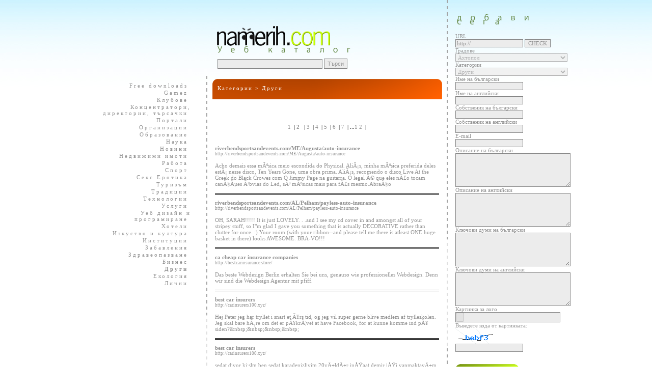

--- FILE ---
content_type: text/html
request_url: http://namerih.info/url_categories.php?page=2&level=0&url_id=12
body_size: 11845
content:
<!DOCTYPE html PUBLIC "-//W3C//DTD HTML 4.01 Transitional//EN" "http://www.w3.org/TR/1999/REC-html401-19991224/loose.dtd">

<html>
<head>
	<title>титле тест</title>
	<meta http-equiv="Content-Type" content="text/html; charset=utf8">
	<meta name="description" content="test descr">
	<meta name="keywords" content="тест ключови думи">
	<meta name="verify-v1" content="+QeD2cL6GSVaq3JVZ6zBHVmfceqZ5SLyUgfdZhgUDr8=" />
	<script src="js/AC_RunActiveContent.js" type="text/javascript"></script>	
	
	<link href="css/style.css" rel="stylesheet" type="text/css" >
		<!--[if lt IE 7]>
			<link rel="stylesheet" type="text/css" href="css/style-ie6.css" />
		<![endif]-->
	
	<script language="javascript" type="text/javascript">
		var win = null;
		function NewWindow(mypage,myname,w,h,scroll){
			LeftPosition = (screen.width) ? (screen.width-w)/2 : 0;
			TopPosition = (screen.height) ? (screen.height-h)/2 : 0;
			settings =
			'height='+h+',width='+w+',top='+TopPosition+',left='+LeftPosition
			win = window.open(mypage,myname,settings)
		}
		function checkUrl(myUrl){
			    var xhr; 
				try {  xhr = new ActiveXObject('Msxml2.XMLHTTP');   }
				catch (e) 
				{
					try {   xhr = new ActiveXObject('Microsoft.XMLHTTP');    }
					catch (e2) 
					{
					  try {  xhr = new XMLHttpRequest();     }
					  catch (e3) {  xhr = false;   }
					}
				 }
			  
				xhr.onreadystatechange  = function()
				{ 
					var result;
					 if(xhr.readyState  == 4)
					 {
						  if(xhr.status  == 200) 
							  result = xhr.responseText; 
					 }
					if (result == '0') {
						document.getElementById('noUrl').style.display = 'none';
						document.getElementById('hasUrl').style.display = 'block';
						document.form1.town_id.disabled=true;
						document.form1.category_id.disabled=true;
						document.form1.name_bg.disabled=true;
						document.form1.name_en.disabled=true;
						document.form1.owner_bg.disabled=true;
						document.form1.owner_en.disabled=true;
						document.form1.email.disabled=true;
						document.form1.brief_bg.disabled=true;
						document.form1.brief_en.disabled=true;
						document.form1.keywords_bg.disabled=true;
						document.form1.keywords_en.disabled=true;
						document.form1.logo.disabled=true;
						document.form1.code.disabled=true;
						document.form1.Submit.disabled=true;
					}
					if (result == '1'){
						document.getElementById('hasUrl').style.display = 'none';
						document.getElementById('noUrl').style.display = 'block';
						document.form1.town_id.disabled=false;
						document.form1.category_id.disabled=false;
						document.form1.name_bg.disabled=false;
						document.form1.name_en.disabled=false;
						document.form1.owner_bg.disabled=false;
						document.form1.owner_en.disabled=false;
						document.form1.email.disabled=false;
						document.form1.brief_bg.disabled=false;
						document.form1.brief_en.disabled=false;
						document.form1.keywords_bg.disabled=false;
						document.form1.keywords_en.disabled=false;
						document.form1.logo.disabled=false;
						document.form1.code.disabled=false;
						document.form1.Submit.disabled=false;
					}
				}; 
			   xhr.open('GET', "check_url_less.php?url="+myUrl,  true); 
			   xhr.send(null); 
		}
	</script>
	
</head>
<body>
<div id="hugger">
	<div id="huggerLeft">
		<ul>
							<li class="huggerLeftMenuL"><a href="url_categories.php?url_id=22&level=0">&nbsp;&nbsp;&nbsp; Free downloads&nbsp;</a></li>
							<li class="huggerLeftMenuL"><a href="url_categories.php?url_id=46&level=0">&nbsp;&nbsp;&nbsp; Gamez&nbsp;</a></li>
							<li class="huggerLeftMenuL"><a href="url_categories.php?url_id=38&level=0">&nbsp;&nbsp;&nbsp; Клубове&nbsp;</a></li>
							<li class="huggerLeftMenuL"><a href="url_categories.php?url_id=18&level=0">&nbsp;&nbsp;&nbsp; Концентратори, директории, търсачки&nbsp;</a></li>
							<li class="huggerLeftMenuL"><a href="url_categories.php?url_id=19&level=0">&nbsp;&nbsp;&nbsp; Портали&nbsp;</a></li>
							<li class="huggerLeftMenuL"><a href="url_categories.php?url_id=48&level=0">&nbsp;&nbsp;&nbsp; Организации&nbsp;</a></li>
							<li class="huggerLeftMenuL"><a href="url_categories.php?url_id=56&level=0">&nbsp;&nbsp;&nbsp; Образование&nbsp;</a></li>
							<li class="huggerLeftMenuL"><a href="url_categories.php?url_id=77&level=0">&nbsp;&nbsp;&nbsp; Наука&nbsp;</a></li>
							<li class="huggerLeftMenuL"><a href="url_categories.php?url_id=14&level=0">&nbsp;&nbsp;&nbsp; Новини&nbsp;</a></li>
							<li class="huggerLeftMenuL"><a href="url_categories.php?url_id=2&level=0">&nbsp;&nbsp;&nbsp; Недвижими имоти&nbsp;</a></li>
							<li class="huggerLeftMenuL"><a href="url_categories.php?url_id=79&level=0">&nbsp;&nbsp;&nbsp; Работа&nbsp;</a></li>
							<li class="huggerLeftMenuL"><a href="url_categories.php?url_id=35&level=0">&nbsp;&nbsp;&nbsp; Спорт&nbsp;</a></li>
							<li class="huggerLeftMenuL"><a href="url_categories.php?url_id=29&level=0">&nbsp;&nbsp;&nbsp; Секс Еротика&nbsp;</a></li>
							<li class="huggerLeftMenuL"><a href="url_categories.php?url_id=63&level=0">&nbsp;&nbsp;&nbsp; Туризъм&nbsp;</a></li>
							<li class="huggerLeftMenuL"><a href="url_categories.php?url_id=65&level=0">&nbsp;&nbsp;&nbsp; Традиции&nbsp;</a></li>
							<li class="huggerLeftMenuL"><a href="url_categories.php?url_id=62&level=0">&nbsp;&nbsp;&nbsp; Технологии&nbsp;</a></li>
							<li class="huggerLeftMenuL"><a href="url_categories.php?url_id=61&level=0">&nbsp;&nbsp;&nbsp; Услуги&nbsp;</a></li>
							<li class="huggerLeftMenuL"><a href="url_categories.php?url_id=21&level=0">&nbsp;&nbsp;&nbsp; Уеб дизайн и програмиране&nbsp;</a></li>
							<li class="huggerLeftMenuL"><a href="url_categories.php?url_id=59&level=0">&nbsp;&nbsp;&nbsp; Хотели&nbsp;</a></li>
							<li class="huggerLeftMenuL"><a href="url_categories.php?url_id=54&level=0">&nbsp;&nbsp;&nbsp; Изкуство и култура&nbsp;</a></li>
							<li class="huggerLeftMenuL"><a href="url_categories.php?url_id=82&level=0">&nbsp;&nbsp;&nbsp; Институции&nbsp;</a></li>
							<li class="huggerLeftMenuL"><a href="url_categories.php?url_id=15&level=0">&nbsp;&nbsp;&nbsp; Забавления&nbsp;</a></li>
							<li class="huggerLeftMenuL"><a href="url_categories.php?url_id=58&level=0">&nbsp;&nbsp;&nbsp; Здравеопазване&nbsp;</a></li>
							<li class="huggerLeftMenuL"><a href="url_categories.php?url_id=55&level=0">&nbsp;&nbsp;&nbsp; Бизнес&nbsp;</a></li>
							<li class="huggerLeftMenuL"><a href="url_categories.php?url_id=12&level=0">&nbsp;&nbsp;&nbsp; <b>Други</b>&nbsp;</a></li>
							<li class="huggerLeftMenuL"><a href="url_categories.php?url_id=51&level=0">&nbsp;&nbsp;&nbsp; Екология&nbsp;</a></li>
							<li class="huggerLeftMenuL"><a href="url_categories.php?url_id=39&level=0">&nbsp;&nbsp;&nbsp; Лични&nbsp;</a></li>
					</ul>
	</div>
	<div id="huggerLeftSepar"><img src="images/des3_11.gif"></div>
	<div id="huggerMiddle">
		<div id="huggerMiddleLogo"><br style="clear: both;" /></div><br style="clear: both; line-height: 0px;" />
		<form name="searchQ" id="searchQ" action="" method="post">
		<input type="text" name="searchStr" class="searchBox" /> <input type="submit" value="Търси" class="searchBut" />
		</form>
		<br style="clear: both; line-height: 10px;" />		<div id="huggerMiddleOrange1">
			<div id="huggerMiddleOrange" style="height: 40px; overflow: visible;">
				<br />
				<span class="huggerMiddleOrangeTitle">Категории  > <a href="url_categories.php?url_id=12&level=0" class="whiteLink">Други</a></span>
				<br /><br />
				<ul>
								</ul>
			</div>
		</div>
		<br style="clear: both;" />
		<br /><br />
		<br style="clear: both;" />
		<div class="pageContainer">
			<a href="url_categories.php?page=1&level=0&url_id=12">1</a> | <a href="url_categories.php?page=2&level=0&url_id=12"><b>2</b> </a> | <a href="url_categories.php?page=3&level=0&url_id=12">3</a> | <a href="url_categories.php?page=4&level=0&url_id=12">4</a> | <a href="url_categories.php?page=5&level=0&url_id=12">5</a> | <a href="url_categories.php?page=6&level=0&url_id=12">6</a> | <a href="url_categories.php?page=7&level=0&url_id=12">7</a> | ...<a href="url_categories.php?page=12&level=0&url_id=12">12</a> | 
		</div>
		<br style="clear: both;" />
						<div class="last10">
					<a href="http://riverbendsportsandevents.com/ME/Augusta/auto-insurance" target="_blank">
						<b>riverbendsportsandevents.com/ME/Augusta/auto-insurance</b>
						<br />
						<span class="smaller">http://riverbendsportsandevents.com/ME/Augusta/auto-insurance</span>
						<br /><br />
						Acho demais essa mÃºsica meio escondida do Physical. AliÃ¡s, minha mÃºsica preferida deles estÃ¡ nesse disco, Ten Years Gone, uma obra prima. AliÃ¡s, recomendo o disco Live At the Greek do Black Crowes com O Jimmy Page na guitarra. O legal Ã© que eles nÃ£o tocam canÃ§Ãµes Ã³bvias do Led, sÃ³ mÃºsicas mais para fÃ£s mesmo.AbraÃ§o
					</a>
					<br />
					<br style="clear: both;" />
				</div>
						<div class="last10">
					<a href="http://riverbendsportsandevents.com/AL/Pelham/payless-auto-insurance" target="_blank">
						<b>riverbendsportsandevents.com/AL/Pelham/payless-auto-insurance</b>
						<br />
						<span class="smaller">http://riverbendsportsandevents.com/AL/Pelham/payless-auto-insurance</span>
						<br /><br />
						OH, SARAH!!!!!  It is just LOVELY. . .and I see my cd cover in and amongst all of your stripey stuff, so I&quot;m glad I gave you something that is actually DECORATIVE rather than clutter for once.  :)  Your room (with your ribbon--and please tell me there is atleast ONE huge basket in there) looks AWESOME.  BRA-VO!!!
					</a>
					<br />
					<br style="clear: both;" />
				</div>
						<div class="last10">
					<a href="http://bestcarinsurance.store/" target="_blank">
						<b>ca cheap car insurance companies</b>
						<br />
						<span class="smaller">http://bestcarinsurance.store/</span>
						<br /><br />
						Das beste Webdesign Berlin erhalten Sie bei uns, genauso wie professionelles Webdesign. Denn wir sind die Webdesign Agentur mit pfiff.
					</a>
					<br />
					<br style="clear: both;" />
				</div>
						<div class="last10">
					<a href="http://carinsurers100.xyz/" target="_blank">
						<b>best car insurers</b>
						<br />
						<span class="smaller">http://carinsurers100.xyz/</span>
						<br /><br />
						Hej Peter jeg har tryllet i snart et Ã¥rs tid, og jeg vil super gerne blive medlem af trylleskolen. Jeg skal bare hÃ¸re om det er pÃ¥krÃ¦vet at have Facebook, for at kunne komme ind pÃ¥ siden?&amp;nbsp;&amp;nbsp;&amp;nbsp;&amp;nbsp;
					</a>
					<br />
					<br style="clear: both;" />
				</div>
						<div class="last10">
					<a href="http://carinsurers100.xyz/" target="_blank">
						<b>best car insurers</b>
						<br />
						<span class="smaller">http://carinsurers100.xyz/</span>
						<br /><br />
						sedat diyor ki:slm ben sedat karadenizliyim 20yÄ±ldÄ±r inÅŸaat demir iÅŸi yapmaktayÄ±m yurtdÄ±ÅŸÄ± yurtiÃ§i bircok firmada Ã§alÄ±ÅŸtÄ±m  ekibim mevcut olup yurtiÃ§i yurtdiÅŸi teklifinize aÃ§Ä±ÄŸÄ±m 05423364783,05394818800sedatarzumanoglu@hotmail.com
					</a>
					<br />
					<br style="clear: both;" />
				</div>
						<div class="last10">
					<a href="http://bestautoinsurance.live/" target="_blank">
						<b>illinois auto insurance quote</b>
						<br />
						<span class="smaller">http://bestautoinsurance.live/</span>
						<br /><br />
						You may decide the disk&amp;#8217;s aging problem by formatting a new floppy in Amiga.Doesn&amp;#8217;t the DiskMonTools software complain or indicate any type of error when reading the track? if no, that could mean that all the data it gets from floppy is correct &amp;#8211; and that includes header and data checksums as well.
					</a>
					<br />
					<br style="clear: both;" />
				</div>
						<div class="last10">
					<a href="http://onlinequotesva.club/" target="_blank">
						<b>va auto insurance quotes</b>
						<br />
						<span class="smaller">http://onlinequotesva.club/</span>
						<br /><br />
						Last Halloween we had the pleasure of tasting this at your lovely pre-trick or treating party. A great way to warm up the bellies before hitting the streets.  My Dad had THREE bowls and still asks my Mom to make some at home.  Thanks for posting the recipe!
					</a>
					<br />
					<br style="clear: both;" />
				</div>
						<div class="last10">
					<a href="http://bestcarinsurance.store/" target="_blank">
						<b>california cheap car insurance companies</b>
						<br />
						<span class="smaller">http://bestcarinsurance.store/</span>
						<br /><br />
						Ã…Ã¥Ã¥, sommer.. Tiden flyr noen ganger litt for fort. NÃ¥r jeg ser vognen din, sÃ¥ ble jeg pÃ¥minnet om Ã¥ si takk for gode rÃ¥d vedr vogn for noen uker (eller var det mÃ¥neder??) siden. Jeg skal pÃ¥ sÃ¸ndag hente min nye sandfargede Buggis :-) gleder meg. Leketips blir det heller dÃ¥rlig med forelÃ¸pig.
					</a>
					<br />
					<br style="clear: both;" />
				</div>
						<div class="last10">
					<a href="http://onlinequotesva.club/" target="_blank">
						<b>car insurance quotes</b>
						<br />
						<span class="smaller">http://onlinequotesva.club/</span>
						<br /><br />
						All of this creativeness has certainly lit a fire under my tail&amp;#8230;.my muse has come out of hiding at last!So much fun to see what everyone does I&amp;#8217;m thinking it might be fun to join next time.  Terrific job everybody!
					</a>
					<br />
					<br style="clear: both;" />
				</div>
						<div class="last10">
					<a href="http://bestcarinsurance.store/" target="_blank">
						<b>ca autoinsurance</b>
						<br />
						<span class="smaller">http://bestcarinsurance.store/</span>
						<br /><br />
						Selling meat that should not have been &amp;quot;possessed&amp;quot;?Should the farmer have been required to produce a signed and stamped certificate from the Vatican certifying that his meat has never been possessed by the Mesopotamian wind demon Pazuzu?
					</a>
					<br />
					<br style="clear: both;" />
				</div>
						<div class="last10">
					<a href="http://comparequotestx.online/" target="_blank">
						<b>auto insurance comparison</b>
						<br />
						<span class="smaller">http://comparequotestx.online/</span>
						<br /><br />
						That 1972 29K house became a 1989 250K house. Since many families had double incomes it allowed them to pay larger mortgages so housing prices rose.Home prices peaked in 1989 and then dropped. In fact, that house only got back to $250K 10 years later in 1999. Did women leave the work force in the mid 1990â€™s?
					</a>
					<br />
					<br style="clear: both;" />
				</div>
						<div class="last10">
					<a href="http://bestcarinsurance.store/" target="_blank">
						<b>california car insurance quote</b>
						<br />
						<span class="smaller">http://bestcarinsurance.store/</span>
						<br /><br />
						Once you wait to see the trustee&amp;#8230;process takes about 10 minutes&amp;#8230;.Don&amp;#8217;t be scared, it is nothing to be afraid off&amp;#8230;all they will ask you is if all the information you provided is true and correct. You respond accordingly. Your attorney will be with you and there is absolutely nothing to worry about&amp;#8230;Once you are done, you should be feeling a good relief as now you can continue with your SSI money and not worry about this process. Good Luck!!
					</a>
					<br />
					<br style="clear: both;" />
				</div>
						<div class="last10">
					<a href="http://www.bestwaysupplycn.com/car-insurance/central-car-insurance/reviews-of-1st-central-car-insurance" target="_blank">
						<b>www.bestwaysupplycn.com/car-insurance/central-car-insurance/reviews-of-1st-central-car-insurance</b>
						<br />
						<span class="smaller">http://www.bestwaysupplycn.com/car-insurance/central-car-insurance/reviews-of-1st-central-car-insurance</span>
						<br /><br />
						I like the idea of having a more specific product regimen &amp;#8211; and I should probably go for a consultation sometime after the holiday madness dies down.  I could never sit sill for a facial, though!
					</a>
					<br />
					<br style="clear: both;" />
				</div>
						<div class="last10">
					<a href="http://autoinsurancety.xyz/" target="_blank">
						<b>buy auto insurance with checking account</b>
						<br />
						<span class="smaller">http://autoinsurancety.xyz/</span>
						<br /><br />
						Hi there! I know this is somewhat off topic but I was wondering if you knew where I could locate a captcha plugin for my comment form? I&amp;#8217;m using the same blog platform as yours and I&amp;#8217;m having trouble finding one? Thanks a lot!
					</a>
					<br />
					<br style="clear: both;" />
				</div>
						<div class="last10">
					<a href="http://autoinsurancety.xyz/" target="_blank">
						<b>buy auto insurance with checking account</b>
						<br />
						<span class="smaller">http://autoinsurancety.xyz/</span>
						<br /><br />
						[117] qwertyI know, I know.But I also get sick of these feckada german cars that spend more time in the shop than in your driveway.  Really fcuking annoying, not to mention expensive.  John will say, if you can&amp;#8217;t afford it, you shouldn&amp;#8217;t own it. But for me, it&amp;#8217;s like taxes&amp;#8212;being able to pay it and being happy about it are two different things, and I just don&amp;#8217;t see the performance differential as worth it when, like me, you aren&amp;#8217;t in it that often.  When it comes to cars, I am turning japanese again.
					</a>
					<br />
					<br style="clear: both;" />
				</div>
						<div class="last10">
					<a href="http://autoinsurancety.xyz/" target="_blank">
						<b>cheap auto insurance</b>
						<br />
						<span class="smaller">http://autoinsurancety.xyz/</span>
						<br /><br />
						this is a great point, Becky! i think you're right, generally, that for MOST people in MOST poverty, eating locally will feel like it takes more time and money.but some of the very poorest people in the US (and definitely around the world) do eat locally - and do more things self-sufficiently. this is the main reason that rural poor tend to be &quot;better off&quot; than urban poor.transitioning from urban poor to self-sufficient is really tricky though - primarily due to lack of space and knowledge.i briefly mentioned the economics of eating locally on  recently.
					</a>
					<br />
					<br style="clear: both;" />
				</div>
						<div class="last10">
					<a href="http://cheapautoinsurancesa.xyz/" target="_blank">
						<b>auto insurance</b>
						<br />
						<span class="smaller">http://cheapautoinsurancesa.xyz/</span>
						<br /><br />
						You will not find an easier solution to your publishing needs.  Publish Me Instantly is simple to use, with personal service and enjoy our affordable hassle free service.  Simply follow our straight forward check list and let us take care of the rest!Kindle Edition (electronic version only) $199Paperback Version $299Premium Kindle and Paperback Amazon version $399.  Save $99 by having them published electronically and on paper at the same time.With this package we will also promote your book to our 300,000 twitter followers at no cost for 5 days!Custom Cover Design $99
					</a>
					<br />
					<br style="clear: both;" />
				</div>
						<div class="last10">
					<a href="http://cheapautoinsurancesa.xyz/" target="_blank">
						<b>auto insurance quotes</b>
						<br />
						<span class="smaller">http://cheapautoinsurancesa.xyz/</span>
						<br /><br />
						Thursday, April 21, 2011 3:44:00 PM : ko tu yg x penah skolah...hallloooo bukan DAP ok, tapi parti Gerakan ok...aku nasihatkan ko skolah balik...tu la mase skolah dulu monteng je...tolol...UMNO vs GERAKAN...ko dulu ade amik subject sejarah ke...ke ko amik sejarah pakistan...???tu la, asik dok bawah ketiak UMporNO je...suke2 je ko komen ikut ketiak ko...LOL..
					</a>
					<br />
					<br style="clear: both;" />
				</div>
						<div class="last10">
					<a href="http://cheapautoinsurancesa.xyz/" target="_blank">
						<b>cheap auto insurance</b>
						<br />
						<span class="smaller">http://cheapautoinsurancesa.xyz/</span>
						<br /><br />
						Greetings from Florida! I&amp;#8217;m bored to death at work so I decided to check out your blog on my iphone during lunch break. I love the knowledge you present here and can&amp;#8217;t wait to take a look when I get home. I&amp;#8217;m surprised at how quick your blog loaded on my mobile .. I&amp;#8217;m not even using WIFI, just 3G .. Anyhow, great blog!
					</a>
					<br />
					<br style="clear: both;" />
				</div>
						<div class="last10">
					<a href="http://cheapcarinsurancert.xyz/" target="_blank">
						<b>car insurance</b>
						<br />
						<span class="smaller">http://cheapcarinsurancert.xyz/</span>
						<br /><br />
						TrÃ¨s sympa ! Je suis fan du mascara They&amp;rsquo;re Real, je compte bientÃ´t tester le Cake Liner. Le fard Topaze me fait aussi de l&amp;rsquo;oeil, Ã§a va bien sur les yeux verts d&amp;rsquo;aprÃ¨s toi ? Et quel pinceau utilises-tu pour l&amp;rsquo;appliquer ? Et derniÃ¨re question, oÃ¹ achÃ¨tes-tu le baume Fresh ?
					</a>
					<br />
					<br style="clear: both;" />
				</div>
						<div class="last10">
					<a href="http://cheapautoinsurancesa.xyz/" target="_blank">
						<b>cheap auto insurance quotes</b>
						<br />
						<span class="smaller">http://cheapautoinsurancesa.xyz/</span>
						<br /><br />
						Hmm Well I was just searching on yahoo and just came across your site, in general I just only visit blogs and retrieve my needed info but this time the useful information that you posted in this post urged me to post here and appreciate your diligent work. I just bookmarked your site. Thank you again.
					</a>
					<br />
					<br style="clear: both;" />
				</div>
						<div class="last10">
					<a href="http://cheapcarinsurancert.xyz/" target="_blank">
						<b>cheap car insurance</b>
						<br />
						<span class="smaller">http://cheapcarinsurancert.xyz/</span>
						<br /><br />
						I am really looking forward to this event! Hopefully I will be able to participate in the running portion if my schedule is not so crazy. Inside Out means so much to me so if there is anything I can do to help like  passing out water or something please let me know. I will be more than happy to help! Hope to see all of you soon!
					</a>
					<br />
					<br style="clear: both;" />
				</div>
						<div class="last10">
					<a href="http://cheapcarinsurancert.xyz/" target="_blank">
						<b>car insurance</b>
						<br />
						<span class="smaller">http://cheapcarinsurancert.xyz/</span>
						<br /><br />
						Ã Â¤Â¸Ã Â¥ÂÃ Â¤ÂµÃ Â¤ÂªÃ Â¥ÂÃ Â¤Â¨Ã Â¤Â¾ Ã Â¤Â•Ã Â¤Â¦Ã Â¤Â¾Ã Â¤ÂšÃ Â¤Â¿Ã Â¤Â¤ Ã Â¥Â¯ Ã Â¤Â¤Ã Â¥Â‡ Ã Â¥Â« Ã Â¤Â…Ã Â¤Â¸Ã Â¤Â¾ Ã Â¤ÂœÃ Â¥Â‰Ã Â¤Â¬ Ã Â¤Â…Ã Â¤Â¸Ã Â¤Â¤Ã Â¤Â¾ Ã Â¤Â¤Ã Â¤Â° Ã Â¤Â‡Ã Â¤Â¤Ã Â¤Â•Ã Â¤Â‚ Ã Â¤ÂµÃ Â¥ÂÃ Â¤Â¹Ã Â¥Â…Ã Â¤Â°Ã Â¥Â€Ã Â¤ÂÃ Â¤Â¶Ã Â¤Â¨  Ã Â¤Â†Ã Â¤Â²Ã Â¤Â‚ Ã Â¤Â¨Ã Â¤Â¸Ã Â¤Â¤Ã Â¤Â‚ Ã Â¤Â²Ã Â¤Â¿Ã Â¤Â–Ã Â¤Â¾Ã Â¤Â£Ã Â¤Â¾Ã Â¤Â¤ Ã Â¤Â¹Ã Â¥Â‡ Ã Â¤Â®Ã Â¤Â¾Ã Â¤Â¤Ã Â¥ÂÃ Â¤Â° Ã Â¤Â–Ã Â¤Â°Ã Â¤Â‚. Ã Â¤Â–Ã Â¥Â‚Ã Â¤Âª Ã Â¤Â¨Ã Â¤Â¿Ã Â¤Â°Ã Â¤Â¨Ã Â¤Â¿Ã Â¤Â°Ã Â¤Â¾Ã Â¤Â³Ã Â¥Â‡ Ã Â¤Â²Ã Â¥Â‹Ã Â¤Â•Ã Â¤Â‚ Ã Â¤Â­Ã Â¥Â‡Ã Â¤ÂŸÃ Â¤Â²Ã Â¥Â‡ Ã Â¤Â†Ã Â¤Â¯Ã Â¥ÂÃ Â¤Â·Ã Â¥ÂÃ Â¤Â¯Ã Â¤Â¾Ã Â¤Â¤  Ã Â¤Â®Ã Â¤Â¾Ã Â¤Â°Ã Â¥ÂÃ Â¤Â•Ã Â¥Â‡Ã Â¤ÂŸÃ Â¥Â€Ã Â¤Â‚Ã Â¤Â— Ã Â¤Â®Ã Â¤Â§Ã Â¥Â‡ Ã Â¤Â…Ã Â¤Â¸Ã Â¤Â²Ã Â¥ÂÃ Â¤Â¯Ã Â¤Â¾Ã Â¤Â¨Ã Â¥Â‡ ! Ã Â¤Â¤Ã Â¥ÂÃ Â¤Â¯Ã Â¤ÂšÃ Â¤Â¾Ã Â¤Âš Ã Â¤Â¹Ã Â¥Â€ Ã Â¤Â‡Ã Â¤Â®Ã Â¥ÂÃ Â¤ÂªÃ Â¥Â…Ã Â¤Â•Ã Â¥ÂÃ Â¤ÂŸ Ã Â¤Â†Ã Â¤Â¹Ã Â¥Â‡ Ã Â¤Â²Ã Â¤Â¿Ã Â¤Â¹Ã Â¤Â¿Ã Â¤Â£Ã Â¥ÂÃ Â¤Â¯Ã Â¤Â¾Ã Â¤ÂµÃ Â¤Â° Ã Â¤Â¬Ã Â¤Â°Ã Â¤Â¾Ã Â¤ÂšÃ Â¤Â¸Ã Â¤Â¾.  Ã Â¤Â¤Ã Â¤Â¿Ã Â¤Â¨ Ã Â¤Â²Ã Â¤Â¾Ã Â¤Â–  Ã Â¤ÂšÃ Â¥ÂÃ Â¤Â¯Ã Â¤Â¾ Ã Â¤ÂœÃ Â¤ÂµÃ Â¤Â³Ã Â¤ÂªÃ Â¤Â¾Ã Â¤Â¸ Ã Â¤ÂªÃ Â¥Â‹Ã Â¤Â¹Ã Â¥Â‹Ã Â¤ÂšÃ Â¤Â²Ã Â¥Â‹ Ã Â¤Â†Ã Â¤Â¹Ã Â¥Â‡Ã Â¤Âš. Ã Â¤Â•Ã Â¤Â¦Ã Â¤Â¾Ã Â¤ÂšÃ Â¤Â¿Ã Â¤Â¤ Ã Â¤Â¯Ã Â¤Â¾Ã Â¥Â®-Ã Â¥Â§Ã Â¥Â¦ Ã Â¤Â¦Ã Â¤Â¿Ã Â¤ÂµÃ Â¤Â¸Ã Â¤Â¾Ã Â¤Â¤ Ã Â¤Â¹Ã Â¥Â‹Ã Â¤Â¤Ã Â¥Â€Ã Â¤Â² Ã Â¤Â…Ã Â¤Â¸Ã Â¥Â‡ Ã Â¤Â¦Ã Â¤Â¿Ã Â¤Â¸Ã Â¤Â¤Ã Â¥Â‡.
					</a>
					<br />
					<br style="clear: both;" />
				</div>
						<div class="last10">
					<a href="http://cheapautoinsurancesa.xyz/" target="_blank">
						<b>auto insurance rates</b>
						<br />
						<span class="smaller">http://cheapautoinsurancesa.xyz/</span>
						<br /><br />
						I am a newbie at this, I tried and tried  and followed you step by step , but no pinit button, thank you , it seems that you are the only one that was kind enough to explain it to us, thanks again. wish I could get it to work.Blessings!-Carmen Webblerivinos.com
					</a>
					<br />
					<br style="clear: both;" />
				</div>
						<div class="last10">
					<a href="http://autoinsurancety.xyz/" target="_blank">
						<b>buy auto insurance with checking account</b>
						<br />
						<span class="smaller">http://autoinsurancety.xyz/</span>
						<br /><br />
						Bravo William, quelle qualitÃ© Ã©motionnelle et littÃ©raire ! Un des plus beaux reality-15&amp;#8230; Karim, Ã§a va ? Donne des news stp, je prÃ©fÃ©rais quand on Ã©tait dans la jungle Ã  s&amp;#8217;entraÃ®ner !
					</a>
					<br />
					<br style="clear: both;" />
				</div>
						<div class="last10">
					<a href="http://cheapcarinsurancert.xyz/" target="_blank">
						<b>car insurance</b>
						<br />
						<span class="smaller">http://cheapcarinsurancert.xyz/</span>
						<br /><br />
						The only time I&amp;#8217;ve ever panned for gold was in 6th grade when I went to a outdoor camp for a week. It seems like whenever I go hiking around here, we run into someone who is. Not sure how much you&amp;#8217;d find these days, but you could make an interesting day of it! The scenery is worth it. Glad to have you here &amp;#8211; thanks for leaving a comment! It&amp;#8217;s nice to interact with folks. I try to get around and leave comments on blogs I read for that reason. Working on more pictures
					</a>
					<br />
					<br style="clear: both;" />
				</div>
						<div class="last10">
					<a href="http://autoinsurancety.xyz/" target="_blank">
						<b>buy auto insurance with checking account</b>
						<br />
						<span class="smaller">http://autoinsurancety.xyz/</span>
						<br /><br />
						Ã…Ã… sÃ¸te Elisabeth, gratulerer med hus, det er jo helt fantastiskt! Jeg har de samme drÃ¸mmene selv, selvom de er lengre vekk nÃ¥.. Tenk Ã¥ ha sÃ¥ mange kvm og tenk Ã¥ ha en hage! Dere kommer til Ã¥ fÃ¥ det sÃ¥ flott!!Varme tanker og god klem til deg
					</a>
					<br />
					<br style="clear: both;" />
				</div>
						<div class="last10">
					<a href="http://insurancequotestu.xyz/" target="_blank">
						<b>kroger employee auto insurance discount</b>
						<br />
						<span class="smaller">http://insurancequotestu.xyz/</span>
						<br /><br />
						Texas Adult Drivers Ed&amp;#8230;My birthday is February 23rd, I will be turning 22 years old and im trying to obtain my instruction permit the day of my birthday! Do i take online adult drivers ed before i secure my provisional permit or after&amp;#8230;.
					</a>
					<br />
					<br style="clear: both;" />
				</div>
						<div class="last10">
					<a href="http://cheapcarinsurancert.xyz/" target="_blank">
						<b>cheap car insurance quotes</b>
						<br />
						<span class="smaller">http://cheapcarinsurancert.xyz/</span>
						<br /><br />
						Hi TerriI added some treehouse pix today to the photo album so now you can see TREES! Go check out the photo albums in the header of my blog. You can look at the trees, but no SQUIRRELS allowed. haha!Lynne xx
					</a>
					<br />
					<br style="clear: both;" />
				</div>
						<div class="last10">
					<a href="http://autoinsurancety.xyz/" target="_blank">
						<b>buy auto insurance with checking account</b>
						<br />
						<span class="smaller">http://autoinsurancety.xyz/</span>
						<br /><br />
						disse:OlÃ¡aaa!!!Como nÃ£o curtir um blog de &amp;#8220;Parriiii&amp;#8221; e melhor: com os descontinhos e dicas necessÃ¡rios para encarar os precinhos da cidade luz? AMEI!JÃ¡ fui lÃ¡ mas nÃ£o tinha vcs na minha vida ainda (hahaha), com certeza na prÃ³xima visita irei saber aproveitar mais!JÃ¡ estÃ£o na minha lista de blogs, preciso acompanhar de perto as news!!  )Beijos
					</a>
					<br />
					<br style="clear: both;" />
				</div>
				<br style="clear: both;" />
		<div class="pageContainer">
			<a href="url_categories.php?page=1&level=0&url_id=12">1</a> | <a href="url_categories.php?page=2&level=0&url_id=12"><b>2</b> </a> | <a href="url_categories.php?page=3&level=0&url_id=12">3</a> | <a href="url_categories.php?page=4&level=0&url_id=12">4</a> | <a href="url_categories.php?page=5&level=0&url_id=12">5</a> | <a href="url_categories.php?page=6&level=0&url_id=12">6</a> | <a href="url_categories.php?page=7&level=0&url_id=12">7</a> | ...<a href="url_categories.php?page=12&level=0&url_id=12">12</a> | 
		</div>
﻿	</div>
	<div id="huggerMiddleSepar"><br style="clear: both;" /></div>
	<div id="huggerRight">
		<div id="huggerRightLogo"></div>
		<br />
	<form name="form1" method="post" action="#" enctype="multipart/form-data" >
	<div class="insertFormLable">URL</div>
	<div class="insertFormField">
	  <input type="text" name="url" value="http://"  >
	  <input type="button" value="CHECK" onClick="checkUrl(form1.url.value);" />
	</div>
	<div class="insertFormLable" id="hasUrl" style="color: #FF0000; display: none;">Това URL вече фигурира в нашата база данни!</div>
	<div class="insertFormLable" id="noUrl" style="color: #00FF00; display: none;">Това URL не фигурира в нашата база данни!<br />Моля попълнете останалата информация! </div>
	<div class="insertFormLable">Градове</div>
	<div class="insertFormField">
	  <select name="town_id" id="town_id" disabled="true" >
		<option label="Ахтопол" value="22">Ахтопол</option>
<option label="Айтос" value="13">Айтос</option>
<option label="Албена" value="58">Албена</option>
<option label="Цяла България" value="36">Цяла България</option>
<option label="Асеновград" value="30">Асеновград</option>
<option label="Българово" value="17">Българово</option>
<option label="Банкя" value="49">Банкя</option>
<option label="Белоградчик" value="31">Белоградчик</option>
<option label="Берковица" value="32">Берковица</option>
<option label="Благоевград" value="33">Благоевград</option>
<option label="Ботевград" value="34">Ботевград</option>
<option label="Бургас" value="3">Бургас</option>
<option label="Бяла" value="21">Бяла</option>
<option label="Царево" value="7">Царево</option>
<option label="Черноморец" value="55">Черноморец</option>
<option label="Долен Дъбник" value="43">Долен Дъбник</option>
<option label="Долно Езерово" value="45">Долно Езерово</option>
<option label="Дъблин - Ирландия" value="53">Дъблин - Ирландия</option>
<option label="Елена" value="25">Елена</option>
<option label="Елхово" value="23">Елхово</option>
<option label="Габрово" value="50">Габрово</option>
<option label="Германия" value="47">Германия</option>
<option label="Златни пясъци" value="56">Златни пясъци</option>
<option label="Граматиково, Бургаско" value="61">Граматиково, Бургаско</option>
<option label="Хасково" value="44">Хасково</option>
<option label="Камено" value="15">Камено</option>
<option label="Карнобат" value="14">Карнобат</option>
<option label="Лос Анджелис" value="59">Лос Анджелис</option>
<option label="Марко Търново" value="8">Марко Търново</option>
<option label="Мировяне" value="57">Мировяне</option>
<option label="Монтана" value="19">Монтана</option>
<option label="Москва" value="4">Москва</option>
<option label="Несебър" value="11">Несебър</option>
<option label="Ню Йорк" value="46">Ню Йорк</option>
<option label="Друг" value="48">Друг</option>
<option label="Пазарджик" value="37">Пазарджик</option>
<option label="Перник" value="41">Перник</option>
<option label="Петрич" value="52">Петрич</option>
<option label="Плевен" value="39">Плевен</option>
<option label="Пловдив" value="2">Пловдив</option>
<option label="Поморие" value="10">Поморие</option>
<option label="Приморско" value="51">Приморско</option>
<option label="Руен" value="12">Руен</option>
<option label="Русе" value="20">Русе</option>
<option label="Шоуни, Оклахома" value="60">Шоуни, Оклахома</option>
<option label="Силистра" value="29">Силистра</option>
<option label="София" value="1">София</option>
<option label="Някъде в Щатите" value="54">Някъде в Щатите</option>
<option label="Созопол" value="6">Созопол</option>
<option label="Средец (Грудово)" value="9">Средец (Грудово)</option>
<option label="Стара Загора" value="27">Стара Загора</option>
<option label="Сунгурларе" value="16">Сунгурларе</option>
<option label="Тополовград" value="26">Тополовград</option>
<option label="Варна" value="5">Варна</option>
<option label="Велика, Бургаско" value="62">Велика, Бургаско</option>
<option label="Велико Търново" value="18">Велико Търново</option>
<option label="Видин" value="28">Видин</option>
<option label="Международни" value="35">Международни</option>
<option label="Ямбол" value="24">Ямбол</option>
<option label="Някъде в Англия" value="42">Някъде в Англия</option>
<option label="Уестън сюпър Меър" value="40">Уестън сюпър Меър</option>
<option label="Франция" value="38">Франция</option>

	   </select>
	</div>
	<div class="insertFormLable">Категории</div>
	<div class="insertFormField">
	  <select name="category_id" id="category_id" disabled="true">
		<option label="Изкуство и култура" value="54">Изкуство и култура</option>
<option label="Изкуство и култура | Творци" value="10">Изкуство и култура | Творци</option>
<option label="Изкуство и култура | Мода" value="72">Изкуство и култура | Мода</option>
<option label="Изкуство и култура | Гоблени" value="24">Изкуство и култура | Гоблени</option>
<option label="Изкуство и култура | Литература" value="11">Изкуство и култура | Литература</option>
<option label="Изкуство и култура | Музеи" value="30">Изкуство и култура | Музеи</option>
<option label="Изкуство и култура | Музика" value="74">Изкуство и култура | Музика</option>
<option label="Изкуство и култура | Музика | DJ" value="7">Изкуство и култура | Музика | DJ</option>
<option label="Изкуство и култура | Фотография" value="25">Изкуство и култура | Фотография</option>
<option label="Изкуство и култура | Издателства" value="73">Изкуство и култура | Издателства</option>
<option label="Бизнес" value="55">Бизнес</option>
<option label="Бизнес | Аксесоари" value="86">Бизнес | Аксесоари</option>
<option label="Бизнес | Облекла текстил" value="50">Бизнес | Облекла текстил</option>
<option label="Бизнес | E-commerce" value="53">Бизнес | E-commerce</option>
<option label="Бизнес | Хранително-вкусова" value="3">Бизнес | Хранително-вкусова</option>
<option label="Бизнес | Мебели и обзавеждане" value="43">Бизнес | Мебели и обзавеждане</option>
<option label="Бизнес | Промишленост" value="32">Бизнес | Промишленост</option>
<option label="Бизнес | Справочници" value="40">Бизнес | Справочници</option>
<option label="Бизнес | Търговия" value="42">Бизнес | Търговия</option>
<option label="Бизнес | Търговия | Компютри" value="20">Бизнес | Търговия | Компютри</option>
<option label="Бизнес | Търговия | Стоки за дома" value="16">Бизнес | Търговия | Стоки за дома</option>
<option label="Бизнес | Търговия | Стоки за офиса" value="78">Бизнес | Търговия | Стоки за офиса</option>
<option label="Клубове" value="38">Клубове</option>
<option label="Концентратори, директории, търсачки" value="18">Концентратори, директории, търсачки</option>
<option label="Екология" value="51">Екология</option>
<option label="Образование" value="56">Образование</option>
<option label="Образование | Кандидатстуденти" value="64">Образование | Кандидатстуденти</option>
<option label="Образование | Курсове | Компютри" value="71">Образование | Курсове | Компютри</option>
<option label="Образование | Курсове | Шофьорски" value="68">Образование | Курсове | Шофьорски</option>
<option label="Образование | Училища" value="41">Образование | Училища</option>
<option label="Образование | Университети" value="31">Образование | Университети</option>
<option label="Забавления | Запознанства" value="9">Забавления | Запознанства</option>
<option label="Забавления | Free Buys" value="80">Забавления | Free Buys</option>
<option label="Забавления | Хоби" value="26">Забавления | Хоби</option>
<option label="Free downloads" value="22">Free downloads</option>
<option label="Забавления" value="15">Забавления</option>
<option label="Gamez" value="46">Gamez</option>
<option label="Здравеопазване" value="58">Здравеопазване</option>
<option label="Здравеопазване | Алтернативна" value="45">Здравеопазване | Алтернативна</option>
<option label="Здравеопазване | Аптеки" value="33">Здравеопазване | Аптеки</option>
<option label="Хотели" value="59">Хотели</option>
<option label="Хотели | Градски" value="5">Хотели | Градски</option>
<option label="Хотели | Планински" value="4">Хотели | Планински</option>
<option label="Хотели | Морски" value="1">Хотели | Морски</option>
<option label="Хотели | Балнеология" value="23">Хотели | Балнеология</option>
<option label="Информация | Транспорт" value="75">Информация | Транспорт</option>
<option label="Институции" value="82">Институции</option>
<option label="Институции | Право" value="85">Институции | Право</option>
<option label="Институции | Местно управление" value="84">Институции | Местно управление</option>
<option label="Институции | Държавно управление" value="83">Институции | Държавно управление</option>
<option label="Работа" value="79">Работа</option>
<option label="Новини" value="14">Новини</option>
<option label="Организации" value="48">Организации</option>
<option label="Други" value="12" selected="selected">Други</option>
<option label="Лични" value="39">Лични</option>
<option label="Портали" value="19">Портали</option>
<option label="Портали | Класации" value="67">Портали | Класации</option>
<option label="Недвижими имоти" value="2">Недвижими имоти</option>
<option label="Наука" value="77">Наука</option>
<option label="Наука | Археология" value="81">Наука | Археология</option>
<option label="Наука | Философия" value="76">Наука | Философия</option>
<option label="Услуги" value="61">Услуги</option>
<option label="Услуги | Счетоводство" value="27">Услуги | Счетоводство</option>
<option label="Услуги | Обяви" value="34">Услуги | Обяви</option>
<option label="Услуги | Строителство" value="36">Услуги | Строителство</option>
<option label="Услуги | Консултации | Правни" value="37">Услуги | Консултации | Правни</option>
<option label="Услуги | Консултации | Подбор персонал" value="8">Услуги | Консултации | Подбор персонал</option>
<option label="Услуги | Консултации | Оценители" value="13">Услуги | Консултации | Оценители</option>
<option label="Услуги | Куриерски, разпространение" value="70">Услуги | Куриерски, разпространение</option>
<option label="Услуги | Озеленяване" value="52">Услуги | Озеленяване</option>
<option label="Услуги | Преводи" value="17">Услуги | Преводи</option>
<option label="Услуги | Транспорт" value="44">Услуги | Транспорт</option>
<option label="Секс Еротика" value="29">Секс Еротика</option>
<option label="Спорт" value="35">Спорт</option>
<option label="Спорт | Бойни изкуства" value="28">Спорт | Бойни изкуства</option>
<option label="Технологии" value="62">Технологии</option>
<option label="Технологии | Програмиране" value="47">Технологии | Програмиране</option>
<option label="Технологии | Уеб дизайн" value="69">Технологии | Уеб дизайн</option>
<option label="Туризъм" value="63">Туризъм</option>
<option label="Туризъм | Алтернативен" value="49">Туризъм | Алтернативен</option>
<option label="Туризъм | Туристически агенции" value="6">Туризъм | Туристически агенции</option>
<option label="Традиции" value="65">Традиции</option>
<option label="Традиции | Музикални празници" value="66">Традиции | Музикални празници</option>
<option label="Уеб дизайн и програмиране" value="21">Уеб дизайн и програмиране</option>

	  </select>
	</div>
	<div class="insertFormLable">Име на български</div>
	<div class="insertFormField"><input type="text" name="name_bg" id="name_bg" disabled="true" value=""></div>
	<div class="insertFormLable">Име на английски</div>
	<div class="insertFormField"><input type="text" name="name_en" id="name_en" disabled="true" value=""></div>
	<div class="insertFormLable">Собственик на български</div>
	<div class="insertFormField"><input type="text" name="owner_bg" id="owner_bg" disabled="true" value=""></div>
	<div class="insertFormLable">Собственик на английски</div>
	<div class="insertFormField"><input type="text" name="owner_en" id="owner_en" disabled="true" value=""></div>
	<div class="insertFormLable">E-mail</div>
	<div class="insertFormField"><input type="text" name="email" id="email" disabled="true" value=""></div>
	<div class="insertFormLable">Описание на български</div>
	<div class="insertFormField"><textarea name="brief_bg" id="brief_bg" cols="50" rows="5" disabled="true" ></textarea></div>
	<div class="insertFormLable">Описание на английски</div>
	<div class="insertFormField"><textarea name="brief_en" id="brief_en" cols="50" rows="5" disabled="true" ></textarea></div>
	<div class="insertFormLable">Ключови думи на български</div>
	<div class="insertFormField"><textarea name="keywords_bg" id="keywords_bg" cols="50" rows="5" disabled="true" ></textarea></div>
	<div class="insertFormLable">Ключови думи на английски</div>
	<div class="insertFormField"><textarea name="keywords_en" id="keywords_en" cols="50" rows="5" disabled="true" ></textarea></div>
	<div class="insertFormLable">Картинка за лого</div>
	<div class="insertFormField"><input name="logo" id="logo" type="file" disabled="true"></div>
	<div class="insertFormLable">Въведете кода от картинката:</div>
	<div class="insertFormField">
	<img src="captcha.php"><br />
	<input type="text" name="code" id="code" class="sblockche" disabled="true">
	</div>
	<br />
	<br />
	<input type="submit" value="Добави" name="SubmitURL" id="Submit" disabled="true" class="insertFormFieldSearch" >
	
</form>
<form name="form2" method="get" action="check_url.php" target="_blank">
  	<input type="hidden" name="url2">
</form>
		<br style="clear: both;" />
	</div>
<br style="clear: both;" />
</div>

</body>
</html>

--- FILE ---
content_type: text/css
request_url: http://namerih.info/css/style.css
body_size: 1066
content:
BODY{
	background-color: #FFFFFF;
	font-family: Tahoma;
	font-size: 11px;
	background-image: url(../images/background1_02.jpg);
	background-repeat: repeat-x;
	background-position: top center;
	margin: 0 auto 0 auto;
	text-align: center;
}

#hugger{
	width: 1000px;
	margin: 0 auto 0 auto;
}
#huggerLeft{
	width: 235px;
	float: left;
	/* border: 1px solid #000000; */
	padding-top: 149px;
	padding-right: 30px;
	font-family: Tahoma;
	font-size: 11px;
}
#huggerLeft a{
	font-family: Tahoma;
	font-size: 11px;
	color: #929292;
	text-decoration: none;
	letter-spacing: 3px;
}
#huggerLeft a:link{
	font-family: Tahoma;
	font-size: 11px;
	color: #929292;
	text-decoration: none;
	letter-spacing: 3px;
}
#huggerLeft a:hover{
	font-family: Tahoma;
	font-size: 11px;
	color: #000000;
	text-decoration: none;
	letter-spacing: 3px;
}
#huggerLeft a:visited{
	font-family: Tahoma;
	font-size: 11px;
	color: #929292;
	text-decoration: none;
	letter-spacing: 3px;
}
.huggerLeftMenuL {
	padding-top: 2px;
	list-style:none;
	text-align: right;
	margin: 0 0 0 0;
}
.huggerLeftMenuL:hover {
	list-style:none;
	text-align: right;
	margin: 0 0 0 0;
	color: #D8D8D8;
}
.huggerMiddleOrangeL {
	width: 200px;
	padding-top: 2px;
	list-style:none;
	margin: 0 0 0 0;
	float: left;
}
.huggerMiddleOrangeL:hover {
	list-style:none;
	margin: 0 0 0 0;
	color: #D8D8D8;
	float: left;
}
#huggerLeftSepar{
	width: 2px;
	float:left;
	padding-top: 149px;
}
#huggerMiddle{
	width: 470px;
	float:left;
	padding-top: 35px;
	text-align: center;
}
#huggerMiddleLogo{
	background-image: url(../images/des3_07.png);
	width: 289px; 
	height: 80px;
	margin: 0 auto 0 0;
}
#huggerMiddleOrange1{
	padding-top: 20px;
}
#huggerMiddleOrange{
	background-image: url(../images/des3_13.png);
	width: 451px; 
	height: 201px;
	margin: 0px auto 0 auto;
	color: #FFFFFF;
	text-align: left;
}
.whiteLink{
	color: #ffffff;
	text-decoration: none;
	font-weight: normal;
}
.whiteLink a{
	color: #ffffff;
	text-decoration: none;
	font-weight: normal;
}
.whiteLink a:link{
	color: #ffffff;
	text-decoration: none;
	font-weight: normal;
}
.whiteLink a:visited{
	color: #ffffff;
	text-decoration: none;
	font-weight: normal;
}
.whiteLink a:hover{
	color: #ffffff;
	text-decoration: underline;
	font-weight: bold;
}
#searchQ{
	display: inline;
	float: left;
	padding-left: 20px;
}
.searchBox{
	border: 1px solid #858585;
	background-color: #ececec;
	width: 200px;
	height: 15px;
	font-size: 11px;
	vertical-align: middle;
}
.searchBut{
	border: 1px solid #858585;
	background-color: #ececec;
	height: 20px;
	color: #929292;
	font-size: 11px;
	vertical-align: middle;
}
.huggerMiddleOrangeTitle{
	color: #FFFFFF;
	text-align: left;
	letter-spacing: 2px;
	margin-left: 10px;
}
.huggerMiddleOrangeTitleYellow{
	color: #ffde00;
	font-weight: bold;
	text-decoration: none;
	margin-left: 10px;
}
.huggerMiddleOrangeTitleYellow a:link{
	color: #ffde00;
	font-weight: bold;
	text-decoration: none;
	margin-left: 10px;
}
.huggerMiddleOrangeTitleYellow a:visited{
	color: #ffde00;
	font-weight: bold;
	text-decoration: none;
	margin-left: 10px;
}
.huggerMiddleOrangeTitleYellow a:hover{
	color: #ffde00;
	font-weight: bold;
	text-decoration: none;
	margin-left: 10px;
}
.huggerMiddleOrangeTitleYellow a{
	color: #ffde00;
	font-weight: bold;
	text-decoration: none;
	margin-left: 10px;
}
.huggerMiddleTop{
	width: 215px;
	height: 265px;
	float: left;
	text-align: left;	
}
.huggerMiddleTopSepar{
	background-image: url(../images/des3_17.gif);
	width: 1px;
	float: left;
	height: 265px;
	margin: 0 6px 0 6px;
}
.last10{
	width: 440px;
	text-align: left;
	font-family: Tahoma;
	font-size: 11px;
	color: #929292;
	border-bottom: 3px double #000000;
	margin: 0px auto 10px auto;
}
.last10:hover{
	width: 440px;
	text-align: left;
	font-family: Tahoma;
	font-size: 11px;
	color: #929292;
	border-bottom: 3px double;
	margin: 0px auto 10px auto;
	background-color: #edfbff;
}
.last10 a{
	font-family: Tahoma;
	font-size: 11px;
	color: #929292;
	text-decoration: none;
}
.last10 a:link{
	font-family: Tahoma;
	font-size: 11px;
	color: #929292;
	text-decoration: none;
}
.last10 a:visited{
	font-family: Tahoma;
	font-size: 11px;
	color: #929292;
	text-decoration: none;
}
.last10 a:hover{
	font-family: Tahoma;
	font-size: 11px;
	color: #929292;
	text-decoration: none;
}
.smaller{
	font-family: Tahoma;
	font-size: 9px;
	color: #929292;
}
#huggerMiddleSepar{
	width: 2px;
	height: 684px;
	float:left;
	background-image: url(../images/des3_11.gif);
	background-position: top center;
	padding-top: 150px;
}
#huggerRight{
	padding-top: 20px;
	padding-left: 15px;
	text-align: left;
	float: left;
}
#huggerRightLogo{
	background-image: url(../images/des3_04.png);
	width: 148px;
	height: 33px;
}
.insertFormLable{
	width: 230px;
	font-family: Tahoma;
	font-size: 11px;
	color: #929292; 
}
.insertFormField{
	width: 230px;
	font-family: Tahoma;
	font-size: 11px;
	color: #929292; 
}
.insertFormField input{
	font-family: Tahoma;
	font-size: 11px;
	color: #929292; 
	border: 1px solid #858585;
	background-color: #ececec;
}
.insertFormField select{
	width: 220px;
	font-family: Tahoma;
	font-size: 11px;
	color: #929292; 
	border: 1px solid #858585;
	background-color: #ececec;
}
.insertFormField textarea{
	width: 220px;
	font-family: Tahoma;
	font-size: 11px;
	color: #929292; 
	border: 1px solid #858585;
	background-color: #ececec;
}
.insertFormFieldSearch{
	background-image: url(../images/des3_24.png);
	font-family: Tahoma;
	font-size: 13px;
	color: #929292; 
	width: 124px;
	height: 24px;
	background-color: #ffffff;
	border: 0px;
}
.pageContainer{
	width: 400px;
	height: 30px;
	margin: 0 auto 0 auto;
}
.pageContainer a{
	font-family: Tahoma;
	font-size: 11px;
	color: #929292;
	text-decoration: none;
	letter-spacing: 3px;
}
.pageContainer a:link{
	font-family: Tahoma;
	font-size: 11px;
	color: #929292;
	text-decoration: none;
	letter-spacing: 3px;
}
.pageContainer a:visited{
	font-family: Tahoma;
	font-size: 11px;
	color: #929292;
	text-decoration: none;
	letter-spacing: 3px;
}
.pageContainer a:hover{
	font-family: Tahoma;
	font-size: 11px;
	color: #000000;
	text-decoration: none;
	letter-spacing: 3px;
}